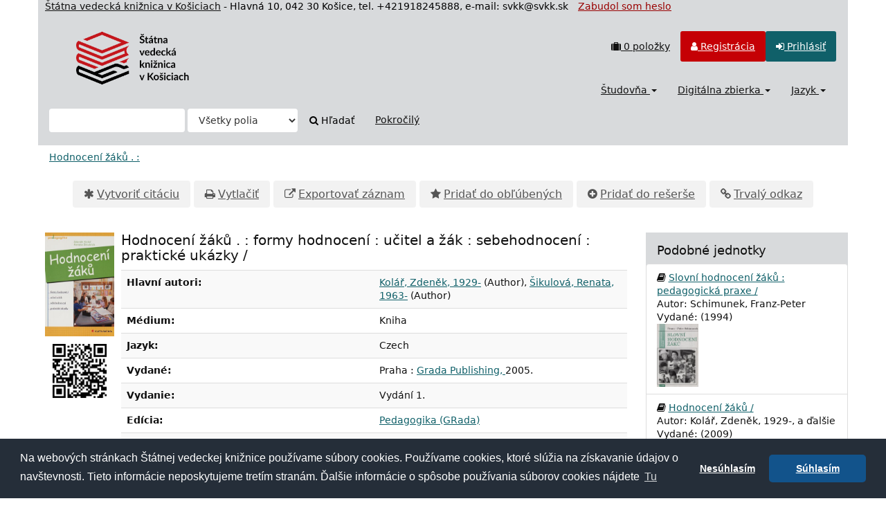

--- FILE ---
content_type: text/html; charset=UTF-8
request_url: https://sclib.svkk.sk/sck01/Record/000011838
body_size: 52207
content:
<!DOCTYPE html>
<html lang="sk">
  <head>
        <meta charset="utf-8">
    <meta http-equiv="X-UA-Compatible" content="IE=edge"/>
    <meta name="viewport" content="width=device-width,initial-scale=1.0"/>
    <meta name="keywords" content="Online katalóg,štátna,vedecká,knižnica,Košice">
    <meta name="description" content="Online katalóg - Štátna vedecká knižnica v Košiciach">
    <meta http-equiv="Content-Type" content="text&#x2F;html&#x3B;&#x20;charset&#x3D;UTF-8">
<meta name="Generator" content="VuFind&#x20;8.1.2">
    <title>Jednotky: Hodnocení žáků . : :: Online katalog</title>        <link href="&#x2F;sck01&#x2F;themes&#x2F;svk&#x2F;css&#x2F;compiled.css&#x3F;_&#x3D;1678092312" media="all" rel="stylesheet" type="text&#x2F;css">
<link href="&#x2F;sck01&#x2F;themes&#x2F;bootstrap3&#x2F;css&#x2F;print.css&#x3F;_&#x3D;1674834292" media="print" rel="stylesheet" type="text&#x2F;css">
<!--[if lt IE 10]><link href="&#x2F;sck01&#x2F;themes&#x2F;bootstrap3&#x2F;css&#x2F;flex-fallback.css&#x3F;_&#x3D;1674834292" media="" rel="stylesheet" type="text&#x2F;css"><![endif]-->
<link href="&#x2F;sck01&#x2F;themes&#x2F;svk&#x2F;css&#x2F;json_vufind.css&#x3F;_&#x3D;1716272191" media="all" rel="stylesheet" type="text&#x2F;css">
<link href="&#x2F;sck01&#x2F;themes&#x2F;svk&#x2F;css&#x2F;cookieconsent.min.css&#x3F;_&#x3D;1602873802" media="all" rel="stylesheet" type="text&#x2F;css">
<link href="&#x2F;sck01&#x2F;themes&#x2F;svk&#x2F;css&#x2F;datepicker.css&#x3F;_&#x3D;1570567688" media="all" rel="stylesheet" type="text&#x2F;css">
<link href="&#x2F;sck01&#x2F;themes&#x2F;svk&#x2F;css&#x2F;slimbox2.css&#x3F;_&#x3D;1582792224" media="all" rel="stylesheet" type="text&#x2F;css">
<link href="&#x2F;sck01&#x2F;Record&#x2F;000011838&#x2F;RDF" rel="alternate" type="application&#x2F;rdf&#x2B;xml" title="RDF&#x20;Representation">
<link href="&#x2F;sck01&#x2F;themes&#x2F;root&#x2F;images&#x2F;vufind-favicon.ico&#x3F;_&#x3D;1636441374" rel="shortcut&#x20;icon" type="image&#x2F;x-icon">
<link href="&#x2F;sck01&#x2F;Search&#x2F;OpenSearch&#x3F;method&#x3D;describe" rel="search" type="application&#x2F;opensearchdescription&#x2B;xml" title="Vyh&#x013E;ad&#xE1;vanie&#x20;v&#x20;katal&#xF3;gu">
<link href="&#x2F;sck01&#x2F;themes&#x2F;root&#x2F;css&#x2F;icon-helper.css&#x3F;_&#x3D;1674834292" media="screen" rel="stylesheet" type="text&#x2F;css">            <script  nonce="xPe7fQLW7qzSM4FUp5BlIK80qr59QyT5PIeyjp3Mlv0&#x3D;">
    //<!--
    var userIsLoggedIn = false;
    //-->
</script>
<script  src="&#x2F;sck01&#x2F;themes&#x2F;bootstrap3&#x2F;js&#x2F;vendor&#x2F;jquery.min.js&#x3F;_&#x3D;1674834292" nonce="xPe7fQLW7qzSM4FUp5BlIK80qr59QyT5PIeyjp3Mlv0&#x3D;"></script>
<script  src="&#x2F;sck01&#x2F;themes&#x2F;bootstrap3&#x2F;js&#x2F;vendor&#x2F;bootstrap.min.js&#x3F;_&#x3D;1674834292" nonce="xPe7fQLW7qzSM4FUp5BlIK80qr59QyT5PIeyjp3Mlv0&#x3D;"></script>
<script  src="&#x2F;sck01&#x2F;themes&#x2F;bootstrap3&#x2F;js&#x2F;vendor&#x2F;bootstrap-accessibility.min.js&#x3F;_&#x3D;1674834292" nonce="xPe7fQLW7qzSM4FUp5BlIK80qr59QyT5PIeyjp3Mlv0&#x3D;"></script>
<script  src="&#x2F;sck01&#x2F;themes&#x2F;bootstrap3&#x2F;js&#x2F;vendor&#x2F;validator.min.js&#x3F;_&#x3D;1674834292" nonce="xPe7fQLW7qzSM4FUp5BlIK80qr59QyT5PIeyjp3Mlv0&#x3D;"></script>
<script  src="&#x2F;sck01&#x2F;themes&#x2F;bootstrap3&#x2F;js&#x2F;lib&#x2F;form-attr-polyfill.js&#x3F;_&#x3D;1674834292" nonce="xPe7fQLW7qzSM4FUp5BlIK80qr59QyT5PIeyjp3Mlv0&#x3D;"></script>
<script  src="&#x2F;sck01&#x2F;themes&#x2F;bootstrap3&#x2F;js&#x2F;lib&#x2F;autocomplete.js&#x3F;_&#x3D;1674834292" nonce="xPe7fQLW7qzSM4FUp5BlIK80qr59QyT5PIeyjp3Mlv0&#x3D;"></script>
<script  src="&#x2F;sck01&#x2F;themes&#x2F;bootstrap3&#x2F;js&#x2F;common.js&#x3F;_&#x3D;1674834292" nonce="xPe7fQLW7qzSM4FUp5BlIK80qr59QyT5PIeyjp3Mlv0&#x3D;"></script>
<script  src="&#x2F;sck01&#x2F;themes&#x2F;bootstrap3&#x2F;js&#x2F;lightbox.js&#x3F;_&#x3D;1674834292" nonce="xPe7fQLW7qzSM4FUp5BlIK80qr59QyT5PIeyjp3Mlv0&#x3D;"></script>
<script  src="&#x2F;sck01&#x2F;themes&#x2F;bootstrap3&#x2F;js&#x2F;truncate.js&#x3F;_&#x3D;1674834292" nonce="xPe7fQLW7qzSM4FUp5BlIK80qr59QyT5PIeyjp3Mlv0&#x3D;"></script>
<script  src="&#x2F;sck01&#x2F;themes&#x2F;bootstrap3&#x2F;js&#x2F;trigger_print.js&#x3F;_&#x3D;1674834292" nonce="xPe7fQLW7qzSM4FUp5BlIK80qr59QyT5PIeyjp3Mlv0&#x3D;"></script>
<script  src="&#x2F;sck01&#x2F;themes&#x2F;bootstrap3&#x2F;js&#x2F;json_vufind.js&#x3F;_&#x3D;1709297207" nonce="xPe7fQLW7qzSM4FUp5BlIK80qr59QyT5PIeyjp3Mlv0&#x3D;"></script>
<script  src="&#x2F;sck01&#x2F;themes&#x2F;bootstrap3&#x2F;js&#x2F;cookieconsent.min.js&#x3F;_&#x3D;1602873838" nonce="xPe7fQLW7qzSM4FUp5BlIK80qr59QyT5PIeyjp3Mlv0&#x3D;"></script>
<script  src="&#x2F;sck01&#x2F;themes&#x2F;bootstrap3&#x2F;js&#x2F;bootstrap-datepicker.js&#x3F;_&#x3D;1605861714" nonce="xPe7fQLW7qzSM4FUp5BlIK80qr59QyT5PIeyjp3Mlv0&#x3D;"></script>
<script  src="&#x2F;sck01&#x2F;themes&#x2F;bootstrap3&#x2F;js&#x2F;slimbox2.js&#x3F;_&#x3D;1582791819" nonce="xPe7fQLW7qzSM4FUp5BlIK80qr59QyT5PIeyjp3Mlv0&#x3D;"></script>
<script  src="&#x2F;sck01&#x2F;themes&#x2F;bootstrap3&#x2F;js&#x2F;record.js&#x3F;_&#x3D;1674834292" nonce="xPe7fQLW7qzSM4FUp5BlIK80qr59QyT5PIeyjp3Mlv0&#x3D;"></script>
<script  src="&#x2F;sck01&#x2F;themes&#x2F;bootstrap3&#x2F;js&#x2F;check_save_statuses.js&#x3F;_&#x3D;1674834292" nonce="xPe7fQLW7qzSM4FUp5BlIK80qr59QyT5PIeyjp3Mlv0&#x3D;"></script>
<script  src="&#x2F;sck01&#x2F;themes&#x2F;bootstrap3&#x2F;js&#x2F;vendor&#x2F;js.cookie.js&#x3F;_&#x3D;1674834292" nonce="xPe7fQLW7qzSM4FUp5BlIK80qr59QyT5PIeyjp3Mlv0&#x3D;"></script>
<script  src="&#x2F;sck01&#x2F;themes&#x2F;bootstrap3&#x2F;js&#x2F;cart.js&#x3F;_&#x3D;1674834292" nonce="xPe7fQLW7qzSM4FUp5BlIK80qr59QyT5PIeyjp3Mlv0&#x3D;"></script>
<script  src="&#x2F;sck01&#x2F;themes&#x2F;bootstrap3&#x2F;js&#x2F;account_ajax.js&#x3F;_&#x3D;1676295305" nonce="xPe7fQLW7qzSM4FUp5BlIK80qr59QyT5PIeyjp3Mlv0&#x3D;"></script>
<script  nonce="xPe7fQLW7qzSM4FUp5BlIK80qr59QyT5PIeyjp3Mlv0&#x3D;">
    //<!--
    VuFind.cart.setCookiePath("/");
VuFind.cart.setCookieSameSite("Lax");
VuFind.path = '/sck01';
VuFind.defaultSearchBackend = 'Solr';
VuFind.addTranslations({"add_tag_success":"Tagy boli \u00faspe\u0161ne ulo\u017een\u00e9","bulk_email_success":"Polo\u017eky odoslan\u00e9 emailom","bulk_noitems_advice":"Neboli vybran\u00e9 \u017eiadne polo\u017eky. Vyberte polo\u017eku za\u0161krtnut\u00edm a sk\u00faste to znovu.","bulk_save_success":"Polo\u017eky ulo\u017een\u00e9","close":"zavrie\u0165","collection_empty":"Zbierka je pr\u00e1zdn\u00e1.","eol_ellipsis":"\u2026","error_occurred":"Do\u0161lo k chybe","go_to_list":"Zobrazi\u0165 zoznam","hold_available":"Pripraven\u00e9 k vyzdvihnutiu","less":"menej","less_ellipsis":"menej\u2026","libphonenumber_invalid":"Telef\u00f3nne \u010d\u00edslo je zadan\u00e9 chybne","libphonenumber_invalidcountry":"Chybn\u00e9 pred\u010d\u00edslie krajiny","libphonenumber_invalidregion":"Chybn\u00fd k\u00f3d oblasti:","libphonenumber_notanumber":"Vlo\u017een\u00fd re\u0165azec nem\u00e1 podobu telef\u00f3nneho \u010d\u00edsla","libphonenumber_toolong":"Vlo\u017een\u00fd re\u0165azec je pr\u00edli\u0161 dlh\u00fd na telef\u00f3nne \u010d\u00edslo","libphonenumber_tooshort":"Vlo\u017een\u00fd re\u0165azec je pr\u00edli\u0161 kr\u00e1tky na telef\u00f3nne \u010d\u00edslo","libphonenumber_tooshortidd":"Telef\u00f3nne \u010d\u00edslo je pr\u00edli\u0161 kr\u00e1tke","loading":"Na\u010d\u00edta sa","loading_ellipsis":"Loading\u2026","more":"viac","more_ellipsis":"viac\u2026","number_thousands_separator":" ","sms_success":"SMS \u00faspe\u0161ne odoslan\u00e1.","No pickup locations available":"No pickup locations available","Phone number invalid":"Telef\u00f3nne \u010d\u00edslo je zadan\u00e9 chybne","Invalid country calling code":"Chybn\u00e9 pred\u010d\u00edslie krajiny","Invalid region code":"Chybn\u00fd k\u00f3d oblasti:","The string supplied did not seem to be a phone number":"Vlo\u017een\u00fd re\u0165azec nem\u00e1 podobu telef\u00f3nneho \u010d\u00edsla","The string supplied is too long to be a phone number":"Vlo\u017een\u00fd re\u0165azec je pr\u00edli\u0161 dlh\u00fd na telef\u00f3nne \u010d\u00edslo","The string supplied is too short to be a phone number":"Vlo\u017een\u00fd re\u0165azec je pr\u00edli\u0161 kr\u00e1tky na telef\u00f3nne \u010d\u00edslo","Phone number too short after IDD":"Telef\u00f3nne \u010d\u00edslo je pr\u00edli\u0161 kr\u00e1tke","addBookBag":"Prida\u0165 do re\u0161er\u0161e","bookbagFull":"Va\u0161a re\u0161er\u0161 je pln\u00e1","bookbagMax":"100","bookbagStatusFull":"Pln\u00fd","confirmDelete":"Chcete ich zmaza\u0165?","confirmEmpty":"Ste si ist\u00fd(\u00e1), \u017ee chcete vypr\u00e1zdni\u0165 re\u0161er\u0161?","itemsAddBag":"Do re\u0161er\u0161e boli vlo\u017een\u00e9 %%count%% polo\u017eky","itemsInBag":"%%count%% polo\u017eky u\u017e m\u00e1te v re\u0161er\u0161i alebo je nie je mo\u017en\u00e9 z nejak\u00e9ho in\u00e9ho d\u00f4vodu vlo\u017ei\u0165.","removeBookBag":"Vybra\u0165 z re\u0161er\u0161e","viewBookBag":"Prezrie\u0165 obsah re\u0161er\u0161e","account_checkouts_due":"Items due soon","account_checkouts_overdue":"Items overdue","account_has_alerts":"Upozornenie s\u00favisiace s va\u0161\u00edm \u00fa\u010dtom","account_normal_checkouts":"Items due later","account_requests_available":"Available for Pickup","account_requests_in_transit":"In Transit"});
VuFind.addIcons({"spinner":"<span class=\"icon--font fa&#x20;fa-spinner icon--spin\" role=\"img\" aria-hidden=\"true\"><\/span>\n"});
VuFind.setCspNonce('xPe7fQLW7qzSM4FUp5BlIK80qr59QyT5PIeyjp3Mlv0=');
    //-->
</script><script  nonce="xPe7fQLW7qzSM4FUp5BlIK80qr59QyT5PIeyjp3Mlv0&#x3D;">
    //<!--
    <!-- Matomo Tag Manager -->
  var _mtm = window._mtm = window._mtm || [];
  _mtm.push({'mtm.startTime': (new Date().getTime()), 'event': 'mtm.Start'});
  (function() {
    var d=document, g=d.createElement('script'), s=d.getElementsByTagName('script')[0];
    g.async=true; g.src='https://statsvm.svkk.sk/piwik/js/container_jUtUWrZO.js'; s.parentNode.insertBefore(g,s);
  })();
<!-- End Matomo Tag Manager -->
    //-->
</script>  </head>
  <body class="template-dir-record template-name-view ">
        <header class="hidden-print container">
  <span style="padding-left:10px;color:#111"><a style="color:#111" href="http://www.svkk.sk" target="_blank" title="Odkaz na stránku ŠVK v Košiciach">Štátna vedecká knižnica v Košiciach</a></span><span class="hidden-xs"> - Hlavná 10, 042 30 Košice, tel. +421918245888, e-mail: svkk@svkk.sk </span>
            <a class="sr-only" href="#content">Preskočiť na obsah</a>
             <span style="padding-left:10px;"><a style="color:#990000" href="/sck01/myresearch/forgotpasswd" title="Odkaz na Zabudol som heslo">Zabudol som heslo</a></span>
       <div class="banner container navbar">
 <div class="navbar-header">
    <button type="button" class="navbar-toggle" data-toggle="collapse" data-target="#header-collapse">
      <span class="sr-only">Toggle navigation</span>
      <i class="fa fa-bars" aria-hidden="true"></i>
    </button>
    <a class="navbar-brand lang-sk" href="/sck01/">VuFind</a>
 </div>
      <div class="collapse navbar-collapse" id="header-collapse">
      <nav class="col-md-6 pull-right">
        <ul role="navigation" class="nav navbar-nav navbar-right flip">
                                <li id="cartSummary">
              <a id="cartItems" data-lightbox title="Prezrieť obsah rešerše" href="/sck01/Cart/Home">
                <i class="fa fa-suitcase" aria-hidden="true"></i> <strong>0</strong> položky                <span class="full hidden">(Plný)</span>
              </a>
            </li>
                                <li class=" hidden usrOption">
              <a href="/sck01/MyResearch/Home?redirect=0" title="Konto používateľa"><i id="account-icon" class="fa fa-user" aria-hidden="true"></i> </a>
            </li>
                        <li id="regOptions" class="regOptions" >
              <a href="/sck01/MyResearch/Onlinereg" title="Registrácia"><i class="fa fa-user" aria-hidden="true"></i> Registrácia</a>
           </li>
            <li class="logoutOptions hidden">
              <a href="/sck01/MyResearch/Logout" class="logout" title="Odhlásiť"><i class="fa fa-sign-out" aria-hidden="true"></i> Odhlásiť</a>
            </li>
            <li id="loginOptions" class="loginOptions">
                              <a href="/sck01/MyResearch/UserLogin" title="Prihlásiť"><i class="fa fa-sign-in" aria-hidden="true"></i> Prihlásiť</a>
                          </li>
          
                  </ul>
      </nav>
      <nav class="col-md-6 pull-right">
      <ul role="navigation" class="nav navbar-nav navbar-right flip">
         <li class="dropdown">
<a href="#" class="dropdown-toggle" data-toggle="dropdown" title="Študovňa">Študovňa <b class="caret"></b></a>
<ul class="dropdown-menu">
<li><a href='/sck01/Search/Results?type=AllFields&filter[]=location%3A"Študovňa+kníh"' title='Študovňa kníh'>Študovňa  kníh</a></li>
<!--<li><a href='/sck01/Search/Results?type=AllFields&filter[]=location%3A"Bibliotheca+Cassoviensis"' title='Bibliotheca Cassoviensis'>Bibliotheca Cassoviensis</a></li>-->
<li><a href='/sck01/Search/Results?type=AllFields&filter[]=institution%3A"SCKUS"' title='Americké centrum'>Americké centrum</a></li>
<li><a href='/sck01/Search/Results?type=AllFields&filter[]=institution%3A"CASOS"' title='Študovňa periodík'>Študovňa periodík</a></li>
<li><a href='/sck01/Search/Results?type=AllFields&filter[]=institution%3A"SCKGI"' title='Nemecká knižnica'>Nemecká knižnica</a></li>
<!-- <li><a href='/sck01/Search/Results?type=AllFields&filter%5B%5D=location%3A"Stredisko+VTI"' title='Stredisko VTI'>Študovňa noriem a patentov</a></li> -->
<!--<li><a href='/sck01/Search/Results?type=AllFields&filter%5B%5D=location%3A"Študovňa+turizmu"' title='Študovňa turizmu'>Študovňa turizmu</a></li>-->
<li><a href='/sck01/Search/Results?type=AllFields&filter%5B%5D=location%3A"Konzultanti"' title='Čitáreň'>Hala služieb</a></li>
<li><a href='/sck01/Search/Results?filter%5B%5D=%7Elocation%3A%22%C5%A0tudov%C5%88a+historick%C3%BDch+fondov+a+region%C3%A1lnej+lit.%28Pri+Mikl.v%C3%A4zn.1%29%22&filter%5B%5D=%7Elocation%3A%22HIS+-+kancel%C3%A1ria%22&filter%5B%5D=%7Elocation%3A%22HIS+-+kancel%C3%A1ria%2C+sklad%22&type=AllFields' title='Regionálna lieratúra'>Regionálna lieratúra</a></li>
<li><a href='/sck01/Search/Results?filter%5B%5D=%7Elocation%3A%22HIS+-+%C5%A1tudov%C5%88a%22&type=AllFields' title='Historické fondy'>Historické fondy</a></li>
</ul>
</li>
<li class="dropdown">
<a href="#" class="dropdown-toggle" data-toggle="dropdown" title="Digitálna zbierka">Digitálna zbierka <b class="caret"></b></a>
<ul class="dropdown-menu">
<li><a href='/sck01/Search/Results?type=AllFields&filter%5B%5D=bases%3A"DK"'>Knihy</a></li>
<li><a href='/sck01/Search/Results?type=AllFields&filter%5B%5D=bases%3A"DI"'>Noviny</a></li>
<li><a href='/sck01/Search/Results?type=AllFields&filter%5B%5D=bases%3A"EB"'>E-knihy</a></li>
<li><a href='/sck01/Search/Results?type=AllFields&filter%5B%5D=bases%3A"LP"'>Platne, CD</a></li>
</ul>
</li>
                     <li class="language dropdown">
              <a href="#" class="dropdown-toggle" data-toggle="dropdown" title="Jazyk">Jazyk <b class="caret"></b></a>
              <ul class="dropdown-menu">
                                  <li class="active">
                    <a href="&#x2F;sck01&#x2F;Record&#x2F;000011838&#x3F;lng&#x3D;sk" rel="nofollow">
                      Slovenčina                    </a>
                  </li>
                                  <li>
                    <a href="&#x2F;sck01&#x2F;Record&#x2F;000011838&#x3F;lng&#x3D;en" rel="nofollow">
                      English                    </a>
                  </li>
                              </ul>
            </li>
                </ul>
      </nav>
    </div>
  </div>
  <div class="search container navbar">
    <nav class="nav searchbox hidden-print">
        <form id="searchForm" class="searchForm navbar-form navbar-left flip" method="get" action="/sck01/Search/Results" name="searchForm" autocomplete="off">
            <input id="searchForm_lookfor" class="searchForm_lookfor form-control search-query autocomplete searcher:Solr ac-auto-submit" type="text" name="lookfor" value="" aria-label="Vyh&#x013E;ad&#xE1;vacie&#x20;term&#xED;ny" />
          <select id="searchForm_type" class="searchForm_type form-control" name="type" data-native-menu="false" aria-label="Search&#x20;type">
                                    <option value="AllFields">Všetky polia</option>
                            <option value="Title">Názov</option>
                            <option value="Author">Autor</option>
                            <option value="Subject">Téma</option>
                            <option value="Z30callnumber">Signatúra</option>
                            <option value="Z30barcode">Čiarový kód</option>
                            <option value="Z30invnumber">Prírastkové číslo</option>
                            <option value="ISN">ISBN/ISSN</option>
                            <option value="tag">Tag</option>
                      </select>
        <button type="submit" class="btn btn-primary"><i class="fa fa-search" aria-hidden="true"></i> Hľadať</button>
          <a href="/sck01/Search/Advanced" class="btn btn-link" rel="nofollow">Pokročilý</a>
        
                    
  </form>

    </nav>
  </div>
    </header>
    <nav class="breadcrumbs" aria-label="Breadcrumbs">
      <div class="container">
                  <ul class="breadcrumb hidden-print"><li class="active" aria-current="page"><a href="/sck01/Record/000011838">Hodnocení žáků . :</a></li> </ul>
              </div>
    </nav>
    <div role="main" class="main">
      <div id="content" class="container">
        

<nav class="record-nav">
  <ul class="action-toolbar" aria-label="N&#xE1;stroje">
          <li role="none"><a class="cite-record toolbar-btn btn-type-cite" data-lightbox href="&#x2F;sck01&#x2F;Record&#x2F;000011838&#x2F;Cite" rel="nofollow">Vytvoriť citáciu</a></li>
    
    
    <li><a class="print-record toolbar-btn btn-type-print" href="/sck01/Record/000011838?print=1" rel="nofollow">Vytlačiť</a></li>

              <li role="none" class="dropdown">
        <a class="export-toggle toolbar-btn btn-type-export dropdown-toggle" data-toggle="dropdown" aria-haspopup="true" href="&#x2F;sck01&#x2F;Record&#x2F;000011838&#x2F;Export" rel="nofollow" aria-expanded="false" aria-controls="export-options">Exportovať záznam</a>
        <ul class="dropdown-menu" id="export-options" role="menu">
                      <li role="none"><a href="&#x2F;sck01&#x2F;Record&#x2F;000011838&#x2F;Export?style=RefWorks" rel="nofollow" role="menuitem">Exportovať do RefWorks</a></li>
                      <li role="none"><a target="EndNoteWebMain" href="&#x2F;sck01&#x2F;Record&#x2F;000011838&#x2F;Export?style=EndNoteWeb" rel="nofollow" role="menuitem">Exportovať do EndNoteWeb</a></li>
                      <li role="none"><a href="&#x2F;sck01&#x2F;Record&#x2F;000011838&#x2F;Export?style=EndNote" rel="nofollow" role="menuitem">Exportovať do EndNote</a></li>
                      <li role="none"><a href="&#x2F;sck01&#x2F;Record&#x2F;000011838&#x2F;Export?style=MARC" rel="nofollow" role="menuitem">Exportovať do MARC</a></li>
                      <li role="none"><a href="&#x2F;sck01&#x2F;Record&#x2F;000011838&#x2F;Export?style=MARCXML" rel="nofollow" role="menuitem">Exportovať do MARCXML</a></li>
                  </ul>
      </li>
    
          <li role="none">
                  <a class="save-record toolbar-btn btn-type-save" data-lightbox href="&#x2F;sck01&#x2F;Record&#x2F;000011838&#x2F;Save" rel="nofollow">Pridať do obľúbených</a>
              </li>
                <span class="btn-bookbag-toggle" data-cart-id="000011838" data-cart-source="Solr">
    <a href="#" class="cart-add hidden correct">
      <span class="cart-link-label btn-type-add">Pridať do rešerše</span>
    </a>
    <a href="#" class="cart-remove hidden">
      <span class="cart-link-label btn-type-minus">Vybrať z rešerše</span>
    </a>
    <noscript>
      <form method="post" name="addForm" action="/sck01/Cart/Processor">
        <input type="hidden" name="ids[]" value="Solr&#x7C;000011838" />
                  <input class="btn btn-default" type="submit" name="add" value="Prida&#x0165;&#x20;do&#x20;re&#x0161;er&#x0161;e"/>
              </form>
    </noscript>
  </span>
    <li role="none"><a class="permalink-record toolbar-btn btn-type-permalink" data-lightbox href="&#x2F;sck01&#x2F;Record&#x2F;000011838&#x2F;Permalink" rel="nofollow">Trvalý odkaz</a></li>
  </ul>
</nav>

<div class="record sourceSolr">
    <div class="mainbody left">
    <input type="hidden" value="000011838" class="hiddenId" id="record_id" />
    <input type="hidden" value="Solr" class="hiddenSource" />
        <!-- jk added -->
<!--
<div class="flash-message alert alert-danger">
<h4>Plánovaná odstávka služieb</h4>
<p>Štátna vedecká knižnica v Košiciach oznamuje, že v sobotu 19.6.2021 od 18:00 hod. dôjde k planovanému výpadku poskytovaných elektronických služieb, z dôvodu prác na infraštruktúre. Za vzniknuté obmedzenie sa ospravedlňujeme.</p>
</div>
-->
<div class="media" vocab="http://schema.org/" resource="#record" typeof="Book Product">
  
        <div class="media-left medium img-col">
                    <a href="&#x2F;sck01&#x2F;Cover&#x2F;Show&#x3F;author&#x3D;Kol&#x25;C3&#x25;A1&#x25;C5&#x25;99&#x25;2C&#x2B;Zden&#x25;C4&#x25;9Bk&#x25;2C&#x2B;1929-&amp;callnumber&#x3D;&amp;size&#x3D;large&amp;title&#x3D;Hodnocen&#x25;C3&#x25;AD&#x2B;&#x25;C5&#x25;BE&#x25;C3&#x25;A1k&#x25;C5&#x25;AF&#x2B;.&#x2B;&#x25;3A&#x2B;formy&#x2B;hodnocen&#x25;C3&#x25;AD&#x2B;&#x25;3A&#x2B;u&#x25;C4&#x25;8Ditel&#x2B;a&#x2B;&#x25;C5&#x25;BE&#x25;C3&#x25;A1k&#x2B;&#x25;3A&#x2B;sebehodnocen&#x25;C3&#x25;AD&#x2B;&#x25;3A&#x2B;praktick&#x25;C3&#x25;A9&#x2B;uk&#x25;C3&#x25;A1zky&#x2B;&#x25;2F&amp;recordid&#x3D;000011838&amp;source&#x3D;Solr&amp;isbn&#x3D;802470885X" class="record-cover-link">  <img src="&#x2F;sck01&#x2F;Cover&#x2F;Show&#x3F;author&#x3D;Kol&#x25;C3&#x25;A1&#x25;C5&#x25;99&#x25;2C&#x2B;Zden&#x25;C4&#x25;9Bk&#x25;2C&#x2B;1929-&amp;callnumber&#x3D;&amp;size&#x3D;medium&amp;title&#x3D;Hodnocen&#x25;C3&#x25;AD&#x2B;&#x25;C5&#x25;BE&#x25;C3&#x25;A1k&#x25;C5&#x25;AF&#x2B;.&#x2B;&#x25;3A&#x2B;formy&#x2B;hodnocen&#x25;C3&#x25;AD&#x2B;&#x25;3A&#x2B;u&#x25;C4&#x25;8Ditel&#x2B;a&#x2B;&#x25;C5&#x25;BE&#x25;C3&#x25;A1k&#x2B;&#x25;3A&#x2B;sebehodnocen&#x25;C3&#x25;AD&#x2B;&#x25;3A&#x2B;praktick&#x25;C3&#x25;A9&#x2B;uk&#x25;C3&#x25;A1zky&#x2B;&#x25;2F&amp;recordid&#x3D;000011838&amp;source&#x3D;Solr&amp;isbn&#x3D;802470885X" data-linkpreview="true" class="recordcover" alt="Hodnocen&#xED;&#x20;&#x017E;&#xE1;k&#x016F;&#x20;.&#x20;&#x3A;&#x20;formy&#x20;hodnocen&#xED;&#x20;&#x3A;&#x20;u&#x010D;itel&#x20;a&#x20;&#x017E;&#xE1;k&#x20;&#x3A;&#x20;sebehodnocen&#xED;&#x20;&#x3A;&#x20;praktick&#xE9;&#x20;uk&#xE1;zky&#x20;&#x2F;" />
</a>            <div id="interaction000011838" class="interaction" style="width: 100px; height: 130px;">
        <span class="adds_content"></span>
      </div>

                    <span class="hidden-xs">
          <br/><img alt="QR kód" class="qrcode" src="&#x2F;sck01&#x2F;QRCode&#x2F;Show&#x3F;text&#x3D;https&#x25;3A&#x25;2F&#x25;2Fsclib.svkk.sk&#x25;2Fsck01&#x25;2FRecord&#x25;2F000011838&amp;level&#x3D;L&amp;size&#x3D;3&amp;margin&#x3D;4"/>
        </span>
      
                </div>
    <div class="media-body">
    <h3 property="name">Hodnocení žáků . : formy hodnocení : učitel a žák : sebehodnocení : praktické ukázky / </h3>

    
        
                <div class="savedLists">
        <strong>Uložené v:</strong>
      </div>
    
                  <table class="table table-striped">
        <caption class="sr-only">Podrobná bibliografia</caption>
                            <tr><th>Hlavní autori:</th><td><span class="author-data" property="author">
      <a href="  /sck01/Author/Home?author=Kol%C3%A1%C5%99%2C+Zden%C4%9Bk%2C+1929-">
        Kolář, Zdeněk, 1929-</a>
      <span class="author-property-role">(Author)</span></span>, <span class="author-data" property="author">
      <a href="  /sck01/Author/Home?author=%C5%A0ikulov%C3%A1%2C+Renata%2C+1963-">
        Šikulová, Renata, 1963-</a>
      <span class="author-property-role">(Author)</span></span></td></tr>
                                    <tr><th>Médium:</th><td>      <span class="format book">Kniha</span>
  </td></tr>
                                    <tr><th>Jazyk:</th><td><span property="availableLanguage" typeof="Language"><span property="name">Czech</span></span></td></tr>
                                    <tr><th>Vydané:</th><td><span property="publisher" typeof="Organization">
      <span property="location">Praha :</span>
        <a property="name" href="/sck01/Search/Results?type=Publisher&lookfor=Grada%20Publishing,">
      Grada Publishing,    </a>
    </span>
      <span property="datePublished">2005.</span>
    <br/></td></tr>
                                    <tr><th>Vydanie:</th><td><span property="bookEdition">Vydání 1.</span></td></tr>
                                    <tr><th>Edícia:</th><td><a href="/sck01/Search/Results?lookfor=%22Pedagogika+%28GRada%29%22&amp;type=Series
">Pedagogika (GRada)</a>
            <br/></td></tr>
                                    <tr><th>Témy:</th><td><div class="truncate-subjects" data-truncate="&#x7B;&quot;rows&quot;&#x3A;9223372036854775807,&quot;top-toggle&quot;&#x3A;30&#x7D;">
      <div class="subject-line" property="keywords">
                                          <a title="vyu&#x010D;ovacie&#x20;met&#xF3;dy" href="/sck01/Search/Results?lookfor=%22vyu%C4%8Dovacie+met%C3%B3dy%22&amp;type=Subject
" rel="nofollow">vyučovacie metódy</a>
          </div>
      <div class="subject-line" property="keywords">
                                          <a title="hodnotenie&#x20;&#x017E;iakov" href="/sck01/Search/Results?lookfor=%22hodnotenie+%C5%BEiakov%22&amp;type=Subject
" rel="nofollow">hodnotenie žiakov</a>
          </div>
      <div class="subject-line" property="keywords">
                                          <a title="u&#x010D;ite&#x013E;&#x20;a&#x20;&#x017E;iak" href="/sck01/Search/Results?lookfor=%22u%C4%8Dite%C4%BE+a+%C5%BEiak%22&amp;type=Subject
" rel="nofollow">učiteľ a žiak</a>
          </div>
      <div class="subject-line" property="keywords">
                                          <a title="teaching&#x20;methods" href="/sck01/Search/Results?lookfor=%22teaching+methods%22&amp;type=Subject
" rel="nofollow">teaching methods</a>
          </div>
      <div class="subject-line" property="keywords">
                                          <a title="evaluation&#x20;of&#x20;school&#x20;children" href="/sck01/Search/Results?lookfor=%22evaluation+of+school+children%22&amp;type=Subject
" rel="nofollow">evaluation of school children</a>
          </div>
      <div class="subject-line" property="keywords">
                                          <a title="teacher&#x20;and&#x20;learner" href="/sck01/Search/Results?lookfor=%22teacher+and+learner%22&amp;type=Subject
" rel="nofollow">teacher and learner</a>
          </div>
      <div class="subject-line" property="keywords">
                                          <a title="pr&#xED;ru&#x010D;ky" href="/sck01/Search/Results?lookfor=%22pr%C3%ADru%C4%8Dky%22&amp;type=Subject
" rel="nofollow">príručky</a>
          </div>
      <div class="subject-line" property="keywords">
                                          <a title="handbooks&#x20;and&#x20;manuals" href="/sck01/Search/Results?lookfor=%22handbooks+and+manuals%22&amp;type=Subject
" rel="nofollow">handbooks and manuals</a>
          </div>
  </div></td></tr>
                                      <tr valign="top">
      <th>ISBN: </th>
      <td><span id="ISBN">
                  802470885X<br/>
               </span>
      </td>
    </tr>
    
            <tr>
      <th>Fyzický popis: </th>
      <td>
                  157 strán : fotografie, grafy, ilustrácie, schémy, tabuľky ; 21 cm.<br/>
              </td>
    </tr>
        <tr><th>Tagy:</th><td><a class="tag-record btn btn-link pull-right flip" href="&#x2F;sck01&#x2F;Record&#x2F;000011838&#x2F;AddTag" data-lightbox>
      <i class="fa fa-plus" aria-hidden="true"></i> Pridať tag    </a>
    <div class="tagList">
      Žiadne tagy, Buďte prvý kto otaguje tento záznam!
  </div>
<script  nonce="xPe7fQLW7qzSM4FUp5BlIK80qr59QyT5PIeyjp3Mlv0&#x3D;">
    //<!--
    $('.tag-submit').click(function(e) {
    ajaxTagUpdate(this, $(this).data('tag'), $(this).data('selected'));
    return false;
});
    //-->
</script></td></tr>
    
          
      </table>
    <div property="offers" typeof="Offer">
        <meta property="businessFunction" content="https://schema.org/LeaseOut">
        <meta property="availability" content="https://schema.org/InStock">
        <meta property="price" content="0">
	<meta property="priceCurrency" content="EUR">
    </div>
    <link property="image" href="/sck01/themes/root/images/blankbook.jpg"/>
          </div>
</div>
<script  nonce="xPe7fQLW7qzSM4FUp5BlIK80qr59QyT5PIeyjp3Mlv0&#x3D;">
    //<!--
    $(function(){

        if($('span#ISBN').length == 0) var isbn_num="";
        else var isbn_num=$('span#ISBN').text().replace(/^\s+|\s+$/g,"").split(' ')[0];

        adds_pub(isbn_num,"svkk");
})
    //-->
</script><div class="adds_link col-xs-12">Titul je dostupný aj v ... <img alt="Loading" src="/sck01/themes/bootprint3/images/ajax_loading.gif"/></div>
 <br/>
   <!--
<div class="flash-message alert alert-danger">
<h4>Plánovaná odstávka služieb</h4>
<p>Štátna vedecká knižnica v Košiciach oznamuje, že v sobotu 19.6.2021 od 18:00 hod. dôjde k planovanému výpadku poskytovaných elektronických služieb, z dôvodu prác na infraštruktúre. Za vzniknuté obmedzenie sa ospravedlňujeme.</p>
</div>
-->

          <a name="tabnav"></a>
      <div class="record-tabs">
        <ul class="nav nav-tabs">
                                  <li class="record-tab holdings active initiallyActive" data-tab="holdings">
              <a href="&#x2F;sck01&#x2F;Record&#x2F;000011838&#x2F;Holdings#tabnav" data-lightbox-ignore>
                Jednotky              </a>
            </li>
                                  <li class="record-tab description" data-tab="description">
              <a href="&#x2F;sck01&#x2F;Record&#x2F;000011838&#x2F;Description#tabnav" data-lightbox-ignore>
                Popis              </a>
            </li>
                                  <li class="record-tab citethis" data-tab="citethis">
              <a href="&#x2F;sck01&#x2F;Record&#x2F;000011838&#x2F;CiteThis#tabnav" data-lightbox-ignore>
                Vytvoriť citáciu              </a>
            </li>
                                  <li class="record-tab usercomments" data-tab="usercomments">
              <a href="&#x2F;sck01&#x2F;Record&#x2F;000011838&#x2F;UserComments#tabnav" data-lightbox-ignore>
                Komentáre              </a>
            </li>
                                  <li class="record-tab details" data-tab="details">
              <a href="&#x2F;sck01&#x2F;Record&#x2F;000011838&#x2F;Details#tabnav" data-lightbox-ignore>
                Bibliografický záznam              </a>
            </li>
                  </ul>

        <div class="tab-content">
                      <div class="tab-pane active holdings-tab">
              



  

<!-- jk added -->
                            
<a name='tabitems'></a>
<div style="border: 0rem solid #eee; padding-bottom: 1rem; text-align: justify; background-color: #fff; border-radius: 0rem;">
<span style="color: #c50005;">Skenovanie dokumentov z fondu ŠVK - Slovenské technické normy (STN) nekopírujeme</span>
<p style="font-size:0.9rem">Objednať si môžete skeny článkov z časopisov, častí kníh (maximálne do 20% obsahu celého dokumentu) za účelom vzdelávania, výskumu a bádania v súlade so zákonom o ochrane autorských práv... <a href="https://www.svkk.sk/images/dokumenty/prilohy/repro.pdf" style="color: #c50005;" title="Odkaz na podrobnosti ohladne Elektronického dodávania dokumentov" target="_blank">čítajte ďalej</a></p>
<a class="mail-record toolbar-btn btn-type-email" style="background-color: #106069; color:#fff" data-lightbox href="/sck01/Record/000011838/Email" rel="nofollow">Žiadanka na skenovanie</a>
</div>


                     <!--
<div class="alert alert-danger text-center" role="alert">
Objednávanie a rezervácie dokumentov sú pozastavené. <a href="https://www.svkk.sk/" title="Odkaz na Oznam o zatvorení knižnice">Oznam o zatvorení knižnice</a>
</div>
-->
<div class="text-danger" style="font-size:95%">
Informácie:&nbsp;konzultanti@svkk.sk mob.:+421918245888 tel.:+421556222780
</div>

<div style="font-size:95%;color:#106069">
Celkový počet rezervácií:
0</div>

<!-- jk end -->
<div id="no-more-tables">
<table id="sort_tb" class="table table-striped table-condensed" summary="Holdings details from Hlavný fond">
 <thead>
 <tr>
  <th style="text-align:center;background-color:#106069;color:#fff;border:1px #fff solid">&nbsp;Status&nbsp;</th>
  <th style="text-align:center;background-color:#106069;color:#fff;border:1px #fff solid">&nbsp;Požičané do&nbsp;</th>
  <th style="text-align:center;background-color:#106069;color:#fff;border:1px #fff solid">&nbsp;Čiarový kód<br/>Signatúra&nbsp;</th>
  <th style="text-align:center;background-color:#106069;color:#fff;border:1px #fff solid">&nbsp;Umiestnenie&nbsp;</th>
  <th id="sort_desc" style="cursor:pointer;text-align:center;background-color:#106069;color:#fff;border:1px #fff solid">Popis<br/>Zoradiť podľa</th>
  <th style="cursor:pointer;text-align:center;background-color:#106069;color:#fff;border:1px #fff solid">Poznámky</th>
  </tr>
  </thead>
  <tbody>
              <tr >
        <td data-title="Status" style="text-align:center;">
                      <div class="showstat" style="display:none">Dokument je možné študovať v rámci knižnice. Viď. &#039;Umiestnenie&#039;. Dokument nie je možné &#039;Objednať&#039;.</div>
                                                                <span class="fa fa-fw fa-info text-success showstatover" aria-hidden="true"></span><span class="text-success showstatover" style="cursor: pointer">Príručka / Študovňa<link property="availability" href="http://schema.org/InStock" /></span>
                               </td>
        <td data-title="Požičané do">
          
                <span class="showstatover" style="font-size:13px;"></span>
                 </td>
        <td data-title="Čiarový kód Signatúra">
                2721030737                <br/>
        IV.246043</td>
        <td data-title="Umiestnenie" class="showdesc">
                Študovňa kníh Hlavná 10                       <br/>Polička 22-Výchova a vzdelávanie                <div class="showcoll" style="display:none">
         Pk Študovňa kníh                 </div>
        </td>
        <td data-title="Popis"> </td>
        <td data-title="Poznámky" style="font-size:80%">
            
        </td>
      </tr>
                  <tr >
        <td data-title="Status" style="text-align:center;">
                      <div class="showstat" style="display:none">Dokument je možné požičať mimo knižnice. V prípade, že je uvedený dátum &#039;Požičané do&#039;, dokument je požičaný iným užívateľom.</div>
                                                               <span class="fa fa-fw fa-info text-success showstatover" aria-hidden="true"></span><span class="text-success showstatover" style="cursor: pointer" aria-label="Požiadavka">Absenčne<link property="availability" href="http://schema.org/InStock" /></span>
                            <a class="btn btn-primary placehold" data-lightbox href="/sck01/Record/000011838/Hold?id=000011838&amp;item_id=SCK50000011838000010&amp;hashKey=19c43cda9d76ff667d5deee570768977#tabnav">&nbsp;Požiadavka</a>
                                                                                      <meta property="seller" content="SCKHL" />
                                <meta property="serialNumber" content="2720035426" />
                                <meta property="sku" content="III.199538" />
                                <link property="businessFunction" href="http://purl.org/goodrelations/v1#LeaseOut" />
            <link property="itemOffered" href="#record" />
                </td>
        <td data-title="Požičané do">
          
                <span class="showstatover" style="font-size:13px;"></span>
                 </td>
        <td data-title="Čiarový kód Signatúra">
                2720035426                <br/>
        III.199538</td>
        <td data-title="Umiestnenie" class="showdesc">
                Výpožičný pult Hlavná 10                 <div class="showcoll" style="display:none">
         Sk Pribinova                 </div>
        </td>
        <td data-title="Popis"> </td>
        <td data-title="Poznámky" style="font-size:80%">
            
        </td>
      </tr>
         </tbody>
</table>
</div>

<script  nonce="xPe7fQLW7qzSM4FUp5BlIK80qr59QyT5PIeyjp3Mlv0&#x3D;">
    //<!--
    <!--
$(function(){
$('td.showdesc').click(function(){
        $(this).find("div.showcoll").toggle();
    });
$('span.showstatover').mouseenter(function(e){
        var pos=$(this).position();
        var ww = $(window).width(); 
        if (ww > 800) {
        var top = pos.top + 20,
        left= pos.left + 50;
        }
        else { 
         var top = pos.top +20,
        left= pos.left - 150;
        }

     $(this).closest('td').find("div.showstat").css({
    'background-color':'#222',
    'color':'#fff',
    'border':'1px solid #ddd',
    'padding':'3px',
    'width' : '250px',
    'position': 'absolute',
    'z-index': '1',
    'left': left,
    'top': top }).toggle();
    }).mouseleave(function(){
        $(this).closest('td').find("div.showstat").toggle();
    });
})
//-->
    //-->
</script>            </div>
                  </div>
      </div>
    
    <span class="Z3988" title="url_ver&#x3D;Z39.88-2004&amp;ctx_ver&#x3D;Z39.88-2004&amp;ctx_enc&#x3D;info&#x25;3Aofi&#x25;2Fenc&#x25;3AUTF-8&amp;rfr_id&#x3D;info&#x25;3Asid&#x25;2Fvufind.svn.sourceforge.net&#x25;3Agenerator&amp;rft.title&#x3D;Hodnocen&#x25;C3&#x25;AD&#x2B;&#x25;C5&#x25;BE&#x25;C3&#x25;A1k&#x25;C5&#x25;AF&#x2B;.&#x2B;&#x25;3A&#x2B;formy&#x2B;hodnocen&#x25;C3&#x25;AD&#x2B;&#x25;3A&#x2B;u&#x25;C4&#x25;8Ditel&#x2B;a&#x2B;&#x25;C5&#x25;BE&#x25;C3&#x25;A1k&#x2B;&#x25;3A&#x2B;sebehodnocen&#x25;C3&#x25;AD&#x2B;&#x25;3A&#x2B;praktick&#x25;C3&#x25;A9&#x2B;uk&#x25;C3&#x25;A1zky&#x2B;&#x25;2F&amp;rft.date&#x3D;2005&amp;rft_val_fmt&#x3D;info&#x25;3Aofi&#x25;2Ffmt&#x25;3Akev&#x25;3Amtx&#x25;3Abook&amp;rft.genre&#x3D;book&amp;rft.btitle&#x3D;Hodnocen&#x25;C3&#x25;AD&#x2B;&#x25;C5&#x25;BE&#x25;C3&#x25;A1k&#x25;C5&#x25;AF&#x2B;.&#x2B;&#x25;3A&#x2B;formy&#x2B;hodnocen&#x25;C3&#x25;AD&#x2B;&#x25;3A&#x2B;u&#x25;C4&#x25;8Ditel&#x2B;a&#x2B;&#x25;C5&#x25;BE&#x25;C3&#x25;A1k&#x2B;&#x25;3A&#x2B;sebehodnocen&#x25;C3&#x25;AD&#x2B;&#x25;3A&#x2B;praktick&#x25;C3&#x25;A9&#x2B;uk&#x25;C3&#x25;A1zky&#x2B;&#x25;2F&amp;rft.series&#x3D;Pedagogika&#x2B;&#x25;28GRada&#x25;29&amp;rft.au&#x3D;Kol&#x25;C3&#x25;A1&#x25;C5&#x25;99&#x25;2C&#x2B;Zden&#x25;C4&#x25;9Bk&#x25;2C&#x2B;1929-&amp;rft.pub&#x3D;Grada&#x2B;Publishing&#x25;2C&amp;rft.edition&#x3D;Vyd&#x25;C3&#x25;A1n&#x25;C3&#x25;AD&#x2B;1.&amp;rft.isbn&#x3D;802470885X"></span>  </div>

  <div class="sidebar right hidden-print">
          <h4>Podobné jednotky</h4>
  <ul class="list-group">
          <li class="list-group-item">
         <input type="hidden" value="000048202" class="hiddenId" />
                <i class="fa fa-x fa-book" title="Book"></i>
        <a href="/sck01/Record/000048202">
          Slovní hodnocení žáků : pedagogická praxe /        </a>
                  <br/>Autor: Schimunek, Franz-Peter                          <br/>Vydané: (1994)
			         <div class="media-left small img-col">
                    <a href="&#x2F;sck01&#x2F;Record&#x2F;000048202" class="record-cover-link">  <img src="&#x2F;sck01&#x2F;Cover&#x2F;Show&#x3F;author&#x3D;Schimunek&#x25;2C&#x2B;Franz-Peter&amp;callnumber&#x3D;&amp;size&#x3D;small&amp;title&#x3D;Slovn&#x25;C3&#x25;AD&#x2B;hodnocen&#x25;C3&#x25;AD&#x2B;&#x25;C5&#x25;BE&#x25;C3&#x25;A1k&#x25;C5&#x25;AF&#x2B;&#x25;3A&#x2B;pedagogick&#x25;C3&#x25;A1&#x2B;praxe&#x2B;&#x25;2F&amp;recordid&#x3D;000048202&amp;source&#x3D;Solr&amp;isbn&#x3D;8085282917" data-linkpreview="true" class="recordcover" alt="Slovn&#xED;&#x20;hodnocen&#xED;&#x20;&#x017E;&#xE1;k&#x016F;&#x20;&#x3A;&#x20;pedagogick&#xE1;&#x20;praxe&#x20;&#x2F;" />
</a>          </div>
   
                                   
      </li>
          <li class="list-group-item">
         <input type="hidden" value="000353388" class="hiddenId" />
                <i class="fa fa-x fa-book" title="Book"></i>
        <a href="/sck01/Record/000353388">
          Hodnocení žáků /        </a>
                  <br/>Autor: Kolář, Zdeněk, 1929-, a ďalšie                          <br/>Vydané: (2009)
			         <div class="media-left small img-col">
                    <a href="&#x2F;sck01&#x2F;Record&#x2F;000353388" class="record-cover-link">  <img src="&#x2F;sck01&#x2F;Cover&#x2F;Show&#x3F;author&#x3D;Kol&#x25;C3&#x25;A1&#x25;C5&#x25;99&#x25;2C&#x2B;Zden&#x25;C4&#x25;9Bk&#x25;2C&#x2B;1929-&amp;callnumber&#x3D;&amp;size&#x3D;small&amp;title&#x3D;Hodnocen&#x25;C3&#x25;AD&#x2B;&#x25;C5&#x25;BE&#x25;C3&#x25;A1k&#x25;C5&#x25;AF&#x2B;&#x25;2F&amp;recordid&#x3D;000353388&amp;source&#x3D;Solr&amp;isbn&#x3D;8024728346" data-linkpreview="true" class="recordcover" alt="Hodnocen&#xED;&#x20;&#x017E;&#xE1;k&#x016F;&#x20;&#x2F;" />
</a>          </div>
   
                                   
      </li>
          <li class="list-group-item">
         <input type="hidden" value="000353467" class="hiddenId" />
                <i class="fa fa-x fa-book" title="Book"></i>
        <a href="/sck01/Record/000353467">
          Analýza vyučování /        </a>
                  <br/>Autor: Kolář, Zdeněk, 1929-, a ďalšie                          <br/>Vydané: (2009)
			         <div class="media-left small img-col">
                    <a href="&#x2F;sck01&#x2F;Record&#x2F;000353467" class="record-cover-link">  <img src="&#x2F;sck01&#x2F;Cover&#x2F;Show&#x3F;author&#x3D;Kol&#x25;C3&#x25;A1&#x25;C5&#x25;99&#x25;2C&#x2B;Zden&#x25;C4&#x25;9Bk&#x25;2C&#x2B;1929-&amp;callnumber&#x3D;&amp;size&#x3D;small&amp;title&#x3D;Anal&#x25;C3&#x25;BDza&#x2B;vyu&#x25;C4&#x25;8Dov&#x25;C3&#x25;A1n&#x25;C3&#x25;AD&#x2B;&#x25;2F&amp;recordid&#x3D;000353467&amp;source&#x3D;Solr&amp;isbn&#x3D;8024728575" data-linkpreview="true" class="recordcover" alt="Anal&#xFD;za&#x20;vyu&#x010D;ov&#xE1;n&#xED;&#x20;&#x2F;" />
</a>          </div>
   
                                   
      </li>
          <li class="list-group-item">
         <input type="hidden" value="000640912" class="hiddenId" />
                <i class="fa fa-x fa-book" title="Book"></i>
        <a href="/sck01/Record/000640912">
          Líný učitel : kompas moderního učitele /        </a>
                  <br/>Autor: Čapek, Robert, 1967-                          <br/>Vydané: (2020)
			         <div class="media-left small img-col">
                    <a href="&#x2F;sck01&#x2F;Record&#x2F;000640912" class="record-cover-link">  <img src="&#x2F;sck01&#x2F;Cover&#x2F;Show&#x3F;author&#x3D;&#x25;C4&#x25;8Capek&#x25;2C&#x2B;Robert&#x25;2C&#x2B;1967-&amp;callnumber&#x3D;&amp;size&#x3D;small&amp;title&#x3D;L&#x25;C3&#x25;ADn&#x25;C3&#x25;BD&#x2B;u&#x25;C4&#x25;8Ditel&#x2B;&#x25;3A&#x2B;kompas&#x2B;modern&#x25;C3&#x25;ADho&#x2B;u&#x25;C4&#x25;8Ditele&#x2B;&#x25;2F&amp;recordid&#x3D;000640912&amp;source&#x3D;Solr&amp;isbn&#x3D;8074964566" data-linkpreview="true" class="recordcover" alt="L&#xED;n&#xFD;&#x20;u&#x010D;itel&#x20;&#x3A;&#x20;kompas&#x20;modern&#xED;ho&#x20;u&#x010D;itele&#x20;&#x2F;" />
</a>          </div>
   
                                   
      </li>
          <li class="list-group-item">
         <input type="hidden" value="000677591" class="hiddenId" />
                <i class="fa fa-x fa-book" title="Book"></i>
        <a href="/sck01/Record/000677591">
          Responzivní výuka : kognitivní vědy a formativní hodnocení v praxi /        </a>
                  <br/>Autor: Fletcher-Wood, Harry                          <br/>Vydané: (2021)
			         <div class="media-left small img-col">
                    <a href="&#x2F;sck01&#x2F;Record&#x2F;000677591" class="record-cover-link">  <img src="&#x2F;sck01&#x2F;Cover&#x2F;Show&#x3F;author&#x3D;Fletcher-Wood&#x25;2C&#x2B;Harry&amp;callnumber&#x3D;&amp;size&#x3D;small&amp;title&#x3D;Responzivn&#x25;C3&#x25;AD&#x2B;v&#x25;C3&#x25;BDuka&#x2B;&#x25;3A&#x2B;kognitivn&#x25;C3&#x25;AD&#x2B;v&#x25;C4&#x25;9Bdy&#x2B;a&#x2B;formativn&#x25;C3&#x25;AD&#x2B;hodnocen&#x25;C3&#x25;AD&#x2B;v&#x2B;praxi&#x2B;&#x25;2F&amp;recordid&#x3D;000677591&amp;source&#x3D;Solr&amp;isbn&#x3D;8024271524" data-linkpreview="true" class="recordcover" alt="Responzivn&#xED;&#x20;v&#xFD;uka&#x20;&#x3A;&#x20;kognitivn&#xED;&#x20;v&#x011B;dy&#x20;a&#x20;formativn&#xED;&#x20;hodnocen&#xED;&#x20;v&#x20;praxi&#x20;&#x2F;" />
</a>          </div>
   
                                   
      </li>
      </ul>
          <div class="channels-alert alert alert-info">
  <a href="&#x2F;sck01&#x2F;Channels&#x2F;Record&#x3F;id&#x3D;000011838&amp;source&#x3D;Solr">Zobraziť súvisiace pohľady</a>
</div>
      </div>
</div>
<script  nonce="xPe7fQLW7qzSM4FUp5BlIK80qr59QyT5PIeyjp3Mlv0&#x3D;">
    //<!--
    $(document).ready(recordDocReady);
    //-->
</script>      </div>
    </div>
    <footer class="hidden-print">
    <hr/>
  <div class="footer-container">
    <div class="footer-column">
      <p><strong>Možnosti vyhľadávania</strong></p>
      <ul>
        <li><a href="/sck01/Search/History">História vyhľadávaní</a></li>
        <li><a href="/sck01/Search/Advanced">Pokročilé vyhľadávania</a></li>
      </ul>
    </div>
    <div class="footer-column">
      <p><strong>Objavte viac</strong></p>
      <ul>
        <li><a href="/sck01/Browse/Home">Prechádzanie katalógu</a></li>
        <li><a href="/sck01/Alphabrowse/Home">Abecedné prechádzanie</a></li>
        <li><a href="/sck01/Channels/Home">Grafické prechádzanie katalógu</a></li>
        <li><a href="/sck01/Search/NewItem">Nové tituly v katalógu</a></li>
      </ul>
    </div>
   <div class="footer-column">
      <p><strong>Viac katalógov</strong></p>
      <ul>
        <li><a href="https://sclib.svkk.sk/his01">Historické fondy</a> </li>
        <li><a href="https://sclib.svkk.sk/bib01">Bibliografia</a> </li>
        <li><a href="https://dkatalog.svkk.sk/katalog/">Online menný lístkový katalóg</a> </li>
      </ul>
    </div>
    <div class="footer-column">
      <p><strong>Hľadáte pomoc?</strong></p>
      <ul>
        <li><a href="/sck01/Help/Home?topic=search&amp;_=1769887503" data-lightbox class="help-link">Tipy pre vyhľadávanie</a></li>
        <li><a href="https://www.svkk.sk/faq-2.html">Často kladené otázky</a></li>
      </ul>
    </div>
  </div>
  <div class="poweredby">
      </div>
</footer>
<script  nonce="xPe7fQLW7qzSM4FUp5BlIK80qr59QyT5PIeyjp3Mlv0&#x3D;">
    //<!--
    window.cookieconsent.initialise({
  "palette": {
    "popup": {
      "background": "#252e39"
    },
    "button": {
      "background": "#12538B"
    }
  },
  "theme": "classic",
  "type": "opt-in",
  "content": {
    "message": "Na webových stránkach Štátnej vedeckej knižnice používame súbory cookies. Používame cookies, ktoré slúžia na získavanie údajov o navštevnosti. Tieto informácie neposkytujeme tretím stranám. Ďalšie informácie o spôsobe používania súborov cookies nájdete ",
    "allow": "Súhlasím",
    "deny": "Nesúhlasím",
    "href": "https://www.svkk.sk/images/dokumenty/zasady_pouzivania_cookies_na_strankach_svk.pdf",
    link: "Tu",
    policy: "Nastavenie cookies",
    target: '_blank'
  }
});
    //-->
</script>        <script  nonce="xPe7fQLW7qzSM4FUp5BlIK80qr59QyT5PIeyjp3Mlv0&#x3D;">
    //<!--
                    $(function(){
                adds('18.116.13.107','N',"sck");
                })
    //-->
</script>        <script  nonce="xPe7fQLW7qzSM4FUp5BlIK80qr59QyT5PIeyjp3Mlv0&#x3D;">
    //<!--
    $(function(){
// sort by description
                var table = $('#sort_tb'),
                     th = $('#sort_desc'),
                     thIndex = th.index(),
                     inverse = false;

                th.click(function(){
                table.find('td').filter(function(){
                    return $(this).index() === thIndex;
                }).sortElements(function(a, b){
                 return $.text([a]) < $.text([b]) ?
                        inverse ? -1 : 1
                        : inverse ? 1 : -1;
                }, function(){
                    return this.parentNode;
                });
                inverse = !inverse;
                });
})
    //-->
</script><script  nonce="xPe7fQLW7qzSM4FUp5BlIK80qr59QyT5PIeyjp3Mlv0&#x3D;">
    //<!--
    <!-- Matomo -->
function readCookie(name) {
    var nameEQ = name + "=";
    var ca = document.cookie.split(';');
    for(var i=0;i < ca.length;i++) {
        var c = ca[i];
        while (c.charAt(0)==' ') c = c.substring(1,c.length);
        if (c.indexOf(nameEQ) == 0) return c.substring(nameEQ.length,c.length);
    }
    return null;
}

  var _paq = _paq || [];
  /* tracker methods like "setCustomDimension" should be called before "trackPageView" */
  var value = readCookie('cookieconsent_status');

   if(value != 'allow') _paq.push(['disableCookies']);

  _paq.push(['trackPageView']);
  _paq.push(['enableLinkTracking']);
  (function() {
    var u="https://statsvm.svkk.sk/piwik/";
    _paq.push(['setTrackerUrl', u+'piwik.php']);
    _paq.push(['setSiteId', '8']);
    var d=document, g=d.createElement('script'), s=d.getElementsByTagName('script')[0];
    g.type='text/javascript'; g.async=true; g.defer=true; g.src=u+'piwik.js'; s.parentNode.insertBefore(g,s);
  })();
<!-- End Matomo Code -->
    //-->
</script>    <!-- MODAL IN CASE WE NEED ONE -->
    <div id="modal" class="modal fade hidden-print" tabindex="-1" role="dialog" aria-hidden="true">
      <div class="modal-dialog">
        <div class="modal-content">
          <button type="button" class="close" data-dismiss="modal">
            <svg aria-label="Close" viewBox="0 0 24 24"><path d="M6 18L18 6M6 6l12 12"></path></svg>
          </button>
          <div class="modal-body"></div>
        </div>
      </div>
    </div>
    <div class="offcanvas-overlay" data-toggle="offcanvas"></div>
                      <script  src="https&#x3A;&#x2F;&#x2F;www.google.com&#x2F;recaptcha&#x2F;api.js&#x3F;onload&#x3D;recaptchaOnLoad&amp;render&#x3D;explicit&amp;hl&#x3D;sk" nonce="xPe7fQLW7qzSM4FUp5BlIK80qr59QyT5PIeyjp3Mlv0&#x3D;"></script>    
    <script  nonce="xPe7fQLW7qzSM4FUp5BlIK80qr59QyT5PIeyjp3Mlv0&#x3D;">
    //<!--
    <!--//Livechatoo.com START-code//-->
(function() {
  livechatooCmd = function() { livechatoo.embed.init({account : 'svk', lang : 'sk', side : 'right',css_text : '.fTxt { display: none } .inputText input[type=submit], .inputText input[type=button] {background-color: #fff !important}'}) };
  var l = document.createElement('script'); l.type = 'text/javascript'; l.async = !0; l.src = 'https://app.livechatoo.com/js/web.min.js';
  var s = document.getElementsByTagName('script')[0]; s.parentNode.insertBefore(l, s);
  css_text : '.fTxt { display: none } .inputText input[type=submit], .inputText input[type=button] {background-color: #fff !important}';
})();
<!--//Livechatoo.com END-code//-->
    //-->
</script>  </body>
</html>
